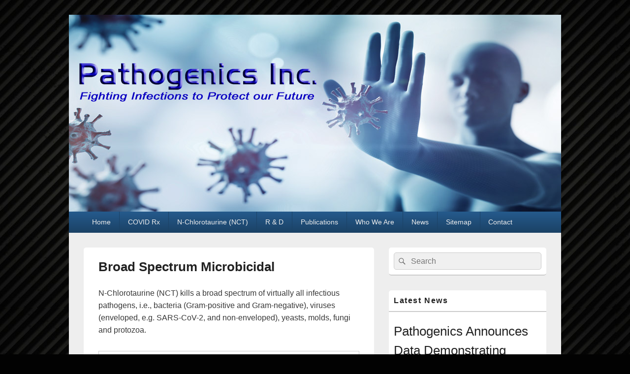

--- FILE ---
content_type: text/html; charset=UTF-8
request_url: https://main.pathogenics.com/n-chlorotaurine-nct/biochemical-properties/broad-spectrum-microbicidal/
body_size: 11456
content:
<!DOCTYPE html>
<!--[if IE 6]>
<html id="ie6" lang="en-US">
<![endif]-->
<!--[if IE 7]>
<html id="ie7" lang="en-US">
<![endif]-->
<!--[if IE 8]>
<html id="ie8" lang="en-US">
<![endif]-->
<!--[if !(IE 6) | !(IE 7) | !(IE 8)  ]><!-->
<html lang="en-US">
<!--<![endif]-->
<head>
<meta charset="UTF-8" />
<meta name="viewport" content="width=device-width, initial-scale=1">
<link rel="profile" href="http://gmpg.org/xfn/11" />
<link rel="pingback" href="https://main.pathogenics.com/xmlrpc.php" />
<title>Broad Spectrum Microbicidal &#8211; Pathogenics Inc.</title>
<meta name='robots' content='max-image-preview:large' />
<link rel='dns-prefetch' href='//use.fontawesome.com' />
<link rel='dns-prefetch' href='//s.w.org' />
<link rel="alternate" type="application/rss+xml" title="Pathogenics Inc. &raquo; Feed" href="https://main.pathogenics.com/feed/" />
<link rel="alternate" type="application/rss+xml" title="Pathogenics Inc. &raquo; Comments Feed" href="https://main.pathogenics.com/comments/feed/" />
		<script type="text/javascript">
			window._wpemojiSettings = {"baseUrl":"https:\/\/s.w.org\/images\/core\/emoji\/13.0.1\/72x72\/","ext":".png","svgUrl":"https:\/\/s.w.org\/images\/core\/emoji\/13.0.1\/svg\/","svgExt":".svg","source":{"concatemoji":"https:\/\/main.pathogenics.com\/wp-includes\/js\/wp-emoji-release.min.js?ver=5.7.2"}};
			!function(e,a,t){var n,r,o,i=a.createElement("canvas"),p=i.getContext&&i.getContext("2d");function s(e,t){var a=String.fromCharCode;p.clearRect(0,0,i.width,i.height),p.fillText(a.apply(this,e),0,0);e=i.toDataURL();return p.clearRect(0,0,i.width,i.height),p.fillText(a.apply(this,t),0,0),e===i.toDataURL()}function c(e){var t=a.createElement("script");t.src=e,t.defer=t.type="text/javascript",a.getElementsByTagName("head")[0].appendChild(t)}for(o=Array("flag","emoji"),t.supports={everything:!0,everythingExceptFlag:!0},r=0;r<o.length;r++)t.supports[o[r]]=function(e){if(!p||!p.fillText)return!1;switch(p.textBaseline="top",p.font="600 32px Arial",e){case"flag":return s([127987,65039,8205,9895,65039],[127987,65039,8203,9895,65039])?!1:!s([55356,56826,55356,56819],[55356,56826,8203,55356,56819])&&!s([55356,57332,56128,56423,56128,56418,56128,56421,56128,56430,56128,56423,56128,56447],[55356,57332,8203,56128,56423,8203,56128,56418,8203,56128,56421,8203,56128,56430,8203,56128,56423,8203,56128,56447]);case"emoji":return!s([55357,56424,8205,55356,57212],[55357,56424,8203,55356,57212])}return!1}(o[r]),t.supports.everything=t.supports.everything&&t.supports[o[r]],"flag"!==o[r]&&(t.supports.everythingExceptFlag=t.supports.everythingExceptFlag&&t.supports[o[r]]);t.supports.everythingExceptFlag=t.supports.everythingExceptFlag&&!t.supports.flag,t.DOMReady=!1,t.readyCallback=function(){t.DOMReady=!0},t.supports.everything||(n=function(){t.readyCallback()},a.addEventListener?(a.addEventListener("DOMContentLoaded",n,!1),e.addEventListener("load",n,!1)):(e.attachEvent("onload",n),a.attachEvent("onreadystatechange",function(){"complete"===a.readyState&&t.readyCallback()})),(n=t.source||{}).concatemoji?c(n.concatemoji):n.wpemoji&&n.twemoji&&(c(n.twemoji),c(n.wpemoji)))}(window,document,window._wpemojiSettings);
		</script>
		<style type="text/css">
img.wp-smiley,
img.emoji {
	display: inline !important;
	border: none !important;
	box-shadow: none !important;
	height: 1em !important;
	width: 1em !important;
	margin: 0 .07em !important;
	vertical-align: -0.1em !important;
	background: none !important;
	padding: 0 !important;
}
</style>
	<link rel='stylesheet' id='litespeed-cache-dummy-css'  href='https://main.pathogenics.com/wp-content/plugins/litespeed-cache/assets/css/litespeed-dummy.css?ver=5.7.2' type='text/css' media='all' />
<link rel='stylesheet' id='wp-block-library-css'  href='https://main.pathogenics.com/wp-includes/css/dist/block-library/style.min.css?ver=5.7.2' type='text/css' media='all' />
<link rel='stylesheet' id='wp-block-library-theme-css'  href='https://main.pathogenics.com/wp-includes/css/dist/block-library/theme.min.css?ver=5.7.2' type='text/css' media='all' />
<link rel='stylesheet' id='genericons-css'  href='https://main.pathogenics.com/wp-content/themes/catch-box/genericons/genericons.css?ver=3.4.1' type='text/css' media='all' />
<link rel='stylesheet' id='catchbox-style-css'  href='https://main.pathogenics.com/wp-content/themes/catch-box/style.css?ver=20210220-190639' type='text/css' media='all' />
<link rel='stylesheet' id='catchbox-block-style-css'  href='https://main.pathogenics.com/wp-content/themes/catch-box/css/blocks.css?ver=1.0' type='text/css' media='all' />
<link rel='stylesheet' id='blue-css'  href='https://main.pathogenics.com/wp-content/themes/catch-box/colors/blue.css' type='text/css' media='all' />
<link rel='stylesheet' id='ngg_trigger_buttons-css'  href='https://main.pathogenics.com/wp-content/plugins/nextgen-gallery/products/photocrati_nextgen/modules/nextgen_gallery_display/static/trigger_buttons.css?ver=3.11' type='text/css' media='all' />
<link rel='stylesheet' id='simplelightbox-0-css'  href='https://main.pathogenics.com/wp-content/plugins/nextgen-gallery/products/photocrati_nextgen/modules/lightbox/static/simplelightbox/simple-lightbox.css?ver=3.11' type='text/css' media='all' />
<link rel='stylesheet' id='fontawesome_v4_shim_style-css'  href='https://use.fontawesome.com/releases/v5.3.1/css/v4-shims.css?ver=5.7.2' type='text/css' media='all' />
<link rel='stylesheet' id='fontawesome-css'  href='https://use.fontawesome.com/releases/v5.3.1/css/all.css?ver=5.7.2' type='text/css' media='all' />
<link rel='stylesheet' id='nextgen_basic_thumbnails_style-css'  href='https://main.pathogenics.com/wp-content/plugins/nextgen-gallery/products/photocrati_nextgen/modules/nextgen_basic_gallery/static/thumbnails/nextgen_basic_thumbnails.css?ver=3.11' type='text/css' media='all' />
<link rel='stylesheet' id='nextgen_pagination_style-css'  href='https://main.pathogenics.com/wp-content/plugins/nextgen-gallery/products/photocrati_nextgen/modules/nextgen_pagination/static/style.css?ver=3.11' type='text/css' media='all' />
<link rel='stylesheet' id='nextgen_widgets_style-css'  href='https://main.pathogenics.com/wp-content/plugins/nextgen-gallery/products/photocrati_nextgen/modules/widget/static/widgets.css?ver=3.11' type='text/css' media='all' />
<link rel='stylesheet' id='nextgen_basic_slideshow_style-css'  href='https://main.pathogenics.com/wp-content/plugins/nextgen-gallery/products/photocrati_nextgen/modules/nextgen_basic_gallery/static/slideshow/ngg_basic_slideshow.css?ver=3.11' type='text/css' media='all' />
<link rel='stylesheet' id='nggallery-css'  href='https://main.pathogenics.com/wp-content/ngg_styles/nggallery.css?ver=3.11' type='text/css' media='all' />
<script type='text/javascript' src='https://main.pathogenics.com/wp-includes/js/jquery/jquery.min.js?ver=3.5.1' id='jquery-core-js'></script>
<script type='text/javascript' src='https://main.pathogenics.com/wp-includes/js/jquery/jquery-migrate.min.js?ver=3.3.2' id='jquery-migrate-js'></script>
<script type='text/javascript' id='catchbox-menu-js-extra'>
/* <![CDATA[ */
var screenReaderText = {"expand":"expand child menu","collapse":"collapse child menu"};
/* ]]> */
</script>
<script type='text/javascript' src='https://main.pathogenics.com/wp-content/themes/catch-box/js/menu.min.js?ver=2.1.1.1' id='catchbox-menu-js'></script>
<script type='text/javascript' src='https://main.pathogenics.com/wp-content/themes/catch-box/js/html5.min.js?ver=3.7.3' id='catchbox-html5-js'></script>
<script type='text/javascript' id='photocrati_ajax-js-extra'>
/* <![CDATA[ */
var photocrati_ajax = {"url":"https:\/\/main.pathogenics.com\/index.php?photocrati_ajax=1","wp_home_url":"https:\/\/main.pathogenics.com","wp_site_url":"https:\/\/main.pathogenics.com","wp_root_url":"https:\/\/main.pathogenics.com","wp_plugins_url":"https:\/\/main.pathogenics.com\/wp-content\/plugins","wp_content_url":"https:\/\/main.pathogenics.com\/wp-content","wp_includes_url":"https:\/\/main.pathogenics.com\/wp-includes\/","ngg_param_slug":"nggallery"};
/* ]]> */
</script>
<script type='text/javascript' src='https://main.pathogenics.com/wp-content/plugins/nextgen-gallery/products/photocrati_nextgen/modules/ajax/static/ajax.min.js?ver=3.11' id='photocrati_ajax-js'></script>
<script type='text/javascript' src='https://main.pathogenics.com/wp-content/plugins/nextgen-gallery/products/photocrati_nextgen/modules/nextgen_basic_gallery/static/thumbnails/nextgen_basic_thumbnails.js?ver=3.11' id='photocrati-nextgen_basic_thumbnails-js'></script>
<script type='text/javascript' src='https://use.fontawesome.com/releases/v5.3.1/js/v4-shims.js?ver=5.3.1' id='fontawesome_v4_shim-js'></script>
<script type='text/javascript' defer integrity="sha384-kW+oWsYx3YpxvjtZjFXqazFpA7UP/MbiY4jvs+RWZo2+N94PFZ36T6TFkc9O3qoB" crossorigin="anonymous" data-auto-replace-svg="false" data-keep-original-source="false" data-search-pseudo-elements src='https://use.fontawesome.com/releases/v5.3.1/js/all.js?ver=5.3.1' id='fontawesome-js'></script>
<script type='text/javascript' src='https://main.pathogenics.com/wp-content/plugins/nextgen-gallery/products/photocrati_nextgen/modules/nextgen_basic_gallery/static/thumbnails/ajax_pagination.js?ver=3.11' id='nextgen-basic-thumbnails-ajax-pagination-js'></script>
<link rel="https://api.w.org/" href="https://main.pathogenics.com/wp-json/" /><link rel="alternate" type="application/json" href="https://main.pathogenics.com/wp-json/wp/v2/pages/99" /><link rel="EditURI" type="application/rsd+xml" title="RSD" href="https://main.pathogenics.com/xmlrpc.php?rsd" />
<link rel="wlwmanifest" type="application/wlwmanifest+xml" href="https://main.pathogenics.com/wp-includes/wlwmanifest.xml" /> 
<meta name="generator" content="WordPress 5.7.2" />
<link rel="canonical" href="https://main.pathogenics.com/n-chlorotaurine-nct/biochemical-properties/broad-spectrum-microbicidal/" />
<link rel='shortlink' href='https://main.pathogenics.com/?p=99' />
<link rel="alternate" type="application/json+oembed" href="https://main.pathogenics.com/wp-json/oembed/1.0/embed?url=https%3A%2F%2Fmain.pathogenics.com%2Fn-chlorotaurine-nct%2Fbiochemical-properties%2Fbroad-spectrum-microbicidal%2F" />
<link rel="alternate" type="text/xml+oembed" href="https://main.pathogenics.com/wp-json/oembed/1.0/embed?url=https%3A%2F%2Fmain.pathogenics.com%2Fn-chlorotaurine-nct%2Fbiochemical-properties%2Fbroad-spectrum-microbicidal%2F&#038;format=xml" />
<style type="text/css" id="custom-background-css">
body.custom-background { background-color: #020202; background-image: url("https://main.pathogenics.com/wp-content/uploads/2021/02/black-with-diagonal-lines-background-design_1061-350.jpg"); background-position: left top; background-size: auto; background-repeat: repeat; background-attachment: scroll; }
</style>
	<link rel="icon" href="https://main.pathogenics.com/wp-content/uploads/2021/03/cropped-stop-covid-19-hand-stroke-icon-by-Vexels-512x512-1.2x-bigger-red-arms-4x-32x32.png" sizes="32x32" />
<link rel="icon" href="https://main.pathogenics.com/wp-content/uploads/2021/03/cropped-stop-covid-19-hand-stroke-icon-by-Vexels-512x512-1.2x-bigger-red-arms-4x-192x192.png" sizes="192x192" />
<link rel="apple-touch-icon" href="https://main.pathogenics.com/wp-content/uploads/2021/03/cropped-stop-covid-19-hand-stroke-icon-by-Vexels-512x512-1.2x-bigger-red-arms-4x-180x180.png" />
<meta name="msapplication-TileImage" content="https://main.pathogenics.com/wp-content/uploads/2021/03/cropped-stop-covid-19-hand-stroke-icon-by-Vexels-512x512-1.2x-bigger-red-arms-4x-270x270.png" />
</head>

<body class="page-template-default page page-id-99 page-child parent-pageid-76 custom-background wp-embed-responsive single-author right-sidebar one-menu header-image-top">



<div id="page" class="hfeed site">

	<a href="#main" class="skip-link screen-reader-text">Skip to content</a>
	<header id="branding" role="banner">

    	    	<div id="site-header-image">
        	<a href="https://main.pathogenics.com/" title="Pathogenics Inc." rel="home">
                <img src="https://main.pathogenics.com/wp-content/uploads/2021/02/Header-05.jpg" width="1000" height="400" alt="Pathogenics Inc." />
            </a><!-- #site-logo -->
      	</div><!-- #site-header-image -->

	
<!-- #header-content -->

    	    <div class="menu-access-wrap mobile-header-menu clearfix">
        <div id="mobile-header-left-menu" class="mobile-menu-anchor primary-menu">
            <a href="#mobile-header-left-nav" id="menu-toggle-primary" class="genericon genericon-menu">
                <span class="mobile-menu-text">Menu</span>
            </a>
        </div><!-- #mobile-header-left-menu -->
            
        
        <div id="site-header-menu-primary" class="site-header-menu">
            <nav id="access" class="main-navigation menu-focus" role="navigation" aria-label="Primary Menu">
            
                <h3 class="screen-reader-text">Primary menu</h3>
                <div class="menu-header-container"><ul class="menu"><li id="menu-item-24" class="menu-item menu-item-type-custom menu-item-object-custom menu-item-home menu-item-24"><a href="http://main.pathogenics.com/">Home</a></li>
<li id="menu-item-61" class="menu-item menu-item-type-post_type menu-item-object-page menu-item-has-children menu-item-61"><a href="https://main.pathogenics.com/covid-rx/">COVID Rx</a>
<ul class="sub-menu">
	<li id="menu-item-176" class="menu-item menu-item-type-post_type menu-item-object-page menu-item-176"><a href="https://main.pathogenics.com/covid-rx/nct-vs-covid-19/">NCT vs COVID-19</a></li>
	<li id="menu-item-203" class="menu-item menu-item-type-post_type menu-item-object-page menu-item-203"><a href="https://main.pathogenics.com/covid-rx/covid-19-pathogenesis/">COVID-19 Pathogenesis</a></li>
</ul>
</li>
<li id="menu-item-59" class="menu-item menu-item-type-post_type menu-item-object-page current-page-ancestor menu-item-has-children menu-item-59"><a href="https://main.pathogenics.com/n-chlorotaurine-nct/">N-Chlorotaurine (NCT)</a>
<ul class="sub-menu">
	<li id="menu-item-92" class="menu-item menu-item-type-post_type menu-item-object-page current-page-ancestor menu-item-92"><a href="https://main.pathogenics.com/n-chlorotaurine-nct/biochemical-properties/">Biochemical Properties</a></li>
	<li id="menu-item-91" class="menu-item menu-item-type-post_type menu-item-object-page menu-item-91"><a href="https://main.pathogenics.com/n-chlorotaurine-nct/therapeutic-properties/">Therapeutic Properties</a></li>
	<li id="menu-item-90" class="menu-item menu-item-type-post_type menu-item-object-page menu-item-90"><a href="https://main.pathogenics.com/n-chlorotaurine-nct/medicinal-properties/">Medicinal Properties</a></li>
	<li id="menu-item-89" class="menu-item menu-item-type-post_type menu-item-object-page menu-item-89"><a href="https://main.pathogenics.com/n-chlorotaurine-nct/clinical-indications/">Clinical Indications</a></li>
</ul>
</li>
<li id="menu-item-60" class="menu-item menu-item-type-post_type menu-item-object-page menu-item-has-children menu-item-60"><a href="https://main.pathogenics.com/research-development/">R &#038; D</a>
<ul class="sub-menu">
	<li id="menu-item-226" class="menu-item menu-item-type-post_type menu-item-object-page menu-item-226"><a href="https://main.pathogenics.com/research-development/preclinical-research/">Preclinical Research</a></li>
	<li id="menu-item-225" class="menu-item menu-item-type-post_type menu-item-object-page menu-item-225"><a href="https://main.pathogenics.com/research-development/clinical-development/">Clinical Development</a></li>
</ul>
</li>
<li id="menu-item-241" class="menu-item menu-item-type-post_type menu-item-object-page menu-item-241"><a href="https://main.pathogenics.com/publications/">Publications</a></li>
<li id="menu-item-25" class="menu-item menu-item-type-post_type menu-item-object-page menu-item-has-children menu-item-25"><a href="https://main.pathogenics.com/who-we-are/">Who We Are</a>
<ul class="sub-menu">
	<li id="menu-item-257" class="menu-item menu-item-type-post_type menu-item-object-page menu-item-257"><a href="https://main.pathogenics.com/who-we-are/pathogenics-inc/">Pathogenics Inc.</a></li>
	<li id="menu-item-256" class="menu-item menu-item-type-post_type menu-item-object-page menu-item-256"><a href="https://main.pathogenics.com/who-we-are/management/">Management</a></li>
	<li id="menu-item-263" class="menu-item menu-item-type-post_type menu-item-object-page menu-item-263"><a href="https://main.pathogenics.com/who-we-are/research-development/">Research &#038; Development</a></li>
</ul>
</li>
<li id="menu-item-58" class="menu-item menu-item-type-post_type menu-item-object-page menu-item-58"><a href="https://main.pathogenics.com/news/">News</a></li>
<li id="menu-item-1066" class="menu-item menu-item-type-post_type menu-item-object-page menu-item-1066"><a href="https://main.pathogenics.com/sitemap/">Sitemap</a></li>
<li id="menu-item-27" class="menu-item menu-item-type-post_type menu-item-object-page menu-item-27"><a href="https://main.pathogenics.com/contact/">Contact</a></li>
</ul></div>            </nav><!-- #access -->
        </div><!-- .site-header-menu -->

            </div><!-- .menu-access-wrap -->
    
	</header><!-- #branding -->

	
	
	<div id="main" class="clearfix">

		
		<div id="primary" class="content-area">

			
			<div id="content" role="main">
				
				
					
<article id="post-99" class="post-99 page type-page status-publish hentry">
	<header class="entry-header">
		<h1 class="entry-title">Broad Spectrum Microbicidal</h1>
	</header><!-- .entry-header -->

	<div class="entry-content">
		
<p>N-Chlorotaurine (NCT) kills a broad spectrum of virtually all infectious pathogens, i.e., bacteria (Gram-positive and Gram-negative), viruses (enveloped, e.g. SARS-CoV-2, and non-enveloped), yeasts, molds, fungi and protozoa.</p>



<figure class="wp-block-image size-large"><img loading="lazy" width="960" height="720" src="http://main.pathogenics.com/wp-content/uploads/2021/02/Slide7.jpg" alt="" class="wp-image-354" srcset="https://main.pathogenics.com/wp-content/uploads/2021/02/Slide7.jpg 960w, https://main.pathogenics.com/wp-content/uploads/2021/02/Slide7-300x225.jpg 300w, https://main.pathogenics.com/wp-content/uploads/2021/02/Slide7-768x576.jpg 768w" sizes="(max-width: 960px) 100vw, 960px" /></figure>
			</div><!-- .entry-content -->
	<footer class="entry-meta">
			</footer><!-- .entry-meta -->
</article><!-- #post-99 -->
						<div id="comments">
	
	
	
	
</div><!-- #comments -->
				
		</div><!-- #content -->
        
		            
	</div><!-- #primary -->
    
	    


		<aside id="secondary" class="sidebar widget-area" role="complementary">
			<h2 class="screen-reader-text">Primary Sidebar Widget Area</h2>
			<section id="search-2" class="widget widget_search">	<form role="search" method="get" class="searchform" action="https://main.pathogenics.com/">
		<label>
			<span class="screen-reader-text">Search for:</span>
			<input type="search" class="search-field" placeholder="Search" value="" name="s" title="Search for:" />
		</label>
		<button type="submit" class="search-submit"><span class="screen-reader-text">Search</span></button>
	</form>
</section><section id="text-3" class="widget widget_text"><h2 class="widget-title">Latest News</h2>			<div class="textwidget"><h1 class="entry-title"><a href="http://main.pathogenics.com/news/pathogenics-announces-data-demonstrating-novel-n-chlorotaurine-nct-compound-kills-the-covid-19-virus/">Pathogenics Announces Data Demonstrating Novel Anti-Infective/Anti-Inflammatory Medicine Kills COVID-19 Virus</a></h1>
</div>
		</section><section id="media_video-2" class="widget widget_media_video"><h2 class="widget-title">Video</h2><div style="width:100%;" class="wp-video"><!--[if lt IE 9]><script>document.createElement('video');</script><![endif]-->
<video class="wp-video-shortcode" id="video-99-1" preload="metadata" controls="controls"><source type="video/youtube" src="https://www.youtube.com/watch?v=sjBruN4k5c0&#038;_=1" /><a href="https://www.youtube.com/watch?v=sjBruN4k5c0">https://www.youtube.com/watch?v=sjBruN4k5c0</a></video></div></section><section id="ngg-images-2" class="widget ngg_images"><div class="hslice" id="ngg-webslice"><h2 class="entry-title widget-title">Gallery</h2><div class="ngg-widget entry-content">
            <a href="https://main.pathogenics.com/wp-content/gallery/pathogenics-com-3/7-Physiological-Origin-of-NCT.jpg"
           title=" "
           data-image-id='32'
           class="ngg-simplelightbox" rel="f00aa651588656e1c8614b460a996a29"           ><img title="7-Physiological-Origin-of-NCT"
                 alt="7-Physiological-Origin-of-NCT"
                 src="https://main.pathogenics.com/wp-content/gallery/pathogenics-com-3/thumbs/thumbs_7-Physiological-Origin-of-NCT.jpg"
                 width="92"
                 height="70"
            /></a>
            <a href="https://main.pathogenics.com/wp-content/gallery/pathogenics-com-3/8-NCT-Key-Properties.JPG"
           title=" "
           data-image-id='33'
           class="ngg-simplelightbox" rel="f00aa651588656e1c8614b460a996a29"           ><img title="8-NCT-Key-Properties"
                 alt="8-NCT-Key-Properties"
                 src="https://main.pathogenics.com/wp-content/gallery/pathogenics-com-3/thumbs/thumbs_8-NCT-Key-Properties.JPG"
                 width="92"
                 height="70"
            /></a>
            <a href="https://main.pathogenics.com/wp-content/gallery/pathogenics-com-3/9-NCT-Mechanism-of-Action.JPG"
           title=" "
           data-image-id='34'
           class="ngg-simplelightbox" rel="f00aa651588656e1c8614b460a996a29"           ><img title="9-NCT-Mechanism-of-Action"
                 alt="9-NCT-Mechanism-of-Action"
                 src="https://main.pathogenics.com/wp-content/gallery/pathogenics-com-3/thumbs/thumbs_9-NCT-Mechanism-of-Action.JPG"
                 width="92"
                 height="70"
            /></a>
            <a href="https://main.pathogenics.com/wp-content/gallery/pathogenics-com-3/6-Previous-Clinical-Trials-with-1-NCT.jpg"
           title=" "
           data-image-id='26'
           class="ngg-simplelightbox" rel="f00aa651588656e1c8614b460a996a29"           ><img title="6-Previous-Clinical-Trials-with-1-NCT"
                 alt="6-Previous-Clinical-Trials-with-1-NCT"
                 src="https://main.pathogenics.com/wp-content/gallery/pathogenics-com-3/thumbs/thumbs_6-Previous-Clinical-Trials-with-1-NCT.jpg"
                 width="92"
                 height="70"
            /></a>
            <a href="https://main.pathogenics.com/wp-content/gallery/pathogenics-com-3/1-NCT-In-vitro-Inhibition-of-COVID-19-Virus-slides.JPG"
           title=" "
           data-image-id='27'
           class="ngg-simplelightbox" rel="f00aa651588656e1c8614b460a996a29"           ><img title="1-NCT-In-vitro-Inhibition-of-COVID-19-Virus-slides"
                 alt="1-NCT-In-vitro-Inhibition-of-COVID-19-Virus-slides"
                 src="https://main.pathogenics.com/wp-content/gallery/pathogenics-com-3/thumbs/thumbs_1-NCT-In-vitro-Inhibition-of-COVID-19-Virus-slides.JPG"
                 width="92"
                 height="70"
            /></a>
            <a href="https://main.pathogenics.com/wp-content/gallery/pathogenics-com-3/4-NCT-Preclinical-Safety-and-Tolerability.jpg"
           title=" "
           data-image-id='28'
           class="ngg-simplelightbox" rel="f00aa651588656e1c8614b460a996a29"           ><img title="4-NCT-Preclinical-Safety-and-Tolerability"
                 alt="4-NCT-Preclinical-Safety-and-Tolerability"
                 src="https://main.pathogenics.com/wp-content/gallery/pathogenics-com-3/thumbs/thumbs_4-NCT-Preclinical-Safety-and-Tolerability.jpg"
                 width="92"
                 height="70"
            /></a>
            <a href="https://main.pathogenics.com/wp-content/gallery/pathogenics-com-3/5-Inhalation-of-1-NCT-Phase-I-Clinical-Trial.JPG"
           title=" "
           data-image-id='29'
           class="ngg-simplelightbox" rel="f00aa651588656e1c8614b460a996a29"           ><img title="5-Inhalation-of-1-NCT-Phase-I-Clinical-Trial"
                 alt="5-Inhalation-of-1-NCT-Phase-I-Clinical-Trial"
                 src="https://main.pathogenics.com/wp-content/gallery/pathogenics-com-3/thumbs/thumbs_5-Inhalation-of-1-NCT-Phase-I-Clinical-Trial.JPG"
                 width="92"
                 height="70"
            /></a>
            <a href="https://main.pathogenics.com/wp-content/gallery/pathogenics-com-3/3-NCT-Microbicidal-Actvity.JPG"
           title=" "
           data-image-id='30'
           class="ngg-simplelightbox" rel="f00aa651588656e1c8614b460a996a29"           ><img title="3-NCT-Microbicidal-Actvity"
                 alt="3-NCT-Microbicidal-Actvity"
                 src="https://main.pathogenics.com/wp-content/gallery/pathogenics-com-3/thumbs/thumbs_3-NCT-Microbicidal-Actvity.JPG"
                 width="92"
                 height="70"
            /></a>
            <a href="https://main.pathogenics.com/wp-content/gallery/pathogenics-com-3/2-NCT-In-vitro-Inhibition-of-COVID-19-Virus-graphs.JPG"
           title=" "
           data-image-id='31'
           class="ngg-simplelightbox" rel="f00aa651588656e1c8614b460a996a29"           ><img title="2-NCT-In-vitro-Inhibition-of-COVID-19-Virus-graphs"
                 alt="2-NCT-In-vitro-Inhibition-of-COVID-19-Virus-graphs"
                 src="https://main.pathogenics.com/wp-content/gallery/pathogenics-com-3/thumbs/thumbs_2-NCT-In-vitro-Inhibition-of-COVID-19-Virus-graphs.JPG"
                 width="92"
                 height="70"
            /></a>
    </div>

</div></section><section id="media_image-3" class="widget widget_media_image"><figure style="width: 300px" class="wp-caption alignnone"><img width="300" height="150" src="https://main.pathogenics.com/wp-content/uploads/2021/03/Exploding-virus_1080PX-300x150.png" class="image wp-image-1063  attachment-medium size-medium" alt="NCT vs SARS-CoV-2 Virus (Oxidative Burst)" loading="lazy" style="max-width: 100%; height: auto;" srcset="https://main.pathogenics.com/wp-content/uploads/2021/03/Exploding-virus_1080PX-300x150.png 300w, https://main.pathogenics.com/wp-content/uploads/2021/03/Exploding-virus_1080PX-1024x512.png 1024w, https://main.pathogenics.com/wp-content/uploads/2021/03/Exploding-virus_1080PX-768x384.png 768w, https://main.pathogenics.com/wp-content/uploads/2021/03/Exploding-virus_1080PX-1536x768.png 1536w, https://main.pathogenics.com/wp-content/uploads/2021/03/Exploding-virus_1080PX-640x318.png 640w, https://main.pathogenics.com/wp-content/uploads/2021/03/Exploding-virus_1080PX.png 1920w" sizes="(max-width: 300px) 100vw, 300px" /><figcaption class="wp-caption-text">NCT Killing (Oxidizing) SARS-CoV-2 Virus</figcaption></figure></section><section id="media_image-4" class="widget widget_media_image"><figure style="width: 274px" class="wp-caption alignnone"><a href="https://pubchem.ncbi.nlm.nih.gov/compound/23674535" target="_blank" rel="noopener"><img width="274" height="188" src="https://main.pathogenics.com/wp-content/uploads/2021/03/N-Chlorotaurine_sodium_salt_274×188_3D_Conformer.png" class="image wp-image-1480  attachment-full size-full" alt="N-Chlorotaurine (NCT) Sodium Salt" loading="lazy" style="max-width: 100%; height: auto;" /></a><figcaption class="wp-caption-text">N-Chlorotaurine (NCT) Sodium Salt</figcaption></figure></section>		</aside><!-- #secondary .widget-area -->

	</div><!-- #main -->

	
	<footer id="colophon" role="contentinfo">
		<div id="supplementary" class="one">
		<div id="first" class="widget-area" role="complementary">
		<aside id="text-4" class="widget widget_text">			<div class="textwidget"><p>Please note this web site may contain &#8220;forward-looking statements&#8221; under the safe-harbor provisions of the Private Securities Litigation Reform Act of 1995.</p>
</div>
		</aside>	</div><!-- #first .widget-area -->
	
	
	</div><!-- #supplementary -->            <div id="mobile-footer-menu" class="menu-access-wrap clearfix">
                <div class="mobile-menu-anchor">
                    <a href="#mobile-footer-nav" id="menu-toggle-footer" class="genericon genericon-menu">
                        <span class="mobile-menu-text">Footer Menu</span>
                    </a>
                </div><!-- .mobile-menu-anchor -->
        
                    
        <div id="site-footer-mobile-menu" class="site-footer-menu">
            <nav id="access-footer" class="mobile-enable" role="navigation" aria-label="Footer Menu">
                <h3 class="screen-reader-text">Footer menu</h3>
                <div class="menu-footer-container"><ul id="menu-login" class="menu"><li id="menu-item-1612" class="menu-item menu-item-type-custom menu-item-object-custom menu-item-1612"><a href="https://main.pathogenics.com/wp-login.php?loggedout=true&#038;wp_lang=en_US">LOGIN</a></li>
</ul></div>            </nav>
        </div><!-- .site-footer-menu -->
        </div><!-- #mobile-footer-menu -->   
    
        <div id="site-generator" class="clearfix">

            
			<nav class="social-profile" role="navigation" aria-label="Footer Social Links Menu">
 		 		<ul>
				</ul>
			</nav><!-- .social-profile --><div class="copyright">Copyright &copy; 2026 <a href="https://main.pathogenics.com/" title="Pathogenics Inc." ><span>Pathogenics Inc.</span></a>. All Rights Reserved. </div><div class="powered"><span class="theme-name">Theme: Catch Box by </span><span class="theme-author"><a href="https://catchthemes.com/" title="Catch Themes">Catch Themes</a></span></div>
        </div> <!-- #site-generator -->

	</footer><!-- #colophon -->

</div><!-- #page -->

<a href="#branding" id="scrollup"><span class="screen-reader-text">Scroll Up</span></a>
<link rel='stylesheet' id='mediaelement-css'  href='https://main.pathogenics.com/wp-includes/js/mediaelement/mediaelementplayer-legacy.min.css?ver=4.2.16' type='text/css' media='all' />
<link rel='stylesheet' id='wp-mediaelement-css'  href='https://main.pathogenics.com/wp-includes/js/mediaelement/wp-mediaelement.min.css?ver=5.7.2' type='text/css' media='all' />
<script type='text/javascript' src='https://main.pathogenics.com/wp-content/themes/catch-box/js/skip-link-focus-fix.js?ver=20151112' id='catchbox-skip-link-focus-fix-js'></script>
<script type='text/javascript' src='https://main.pathogenics.com/wp-content/themes/catch-box/js/catchbox-scrollup.min.js?ver=20072014' id='catchbox-scrollup-js'></script>
<script type='text/javascript' id='ngg_common-js-extra'>
/* <![CDATA[ */

var galleries = {};
galleries.gallery_f00aa651588656e1c8614b460a996a29 = {"id":null,"ids":null,"source":"recent","src":"","container_ids":[],"gallery_ids":[],"album_ids":[],"tag_ids":[],"display_type":"photocrati-nextgen_basic_thumbnails","display":"","exclusions":[],"order_by":"sortorder","order_direction":"ASC","image_ids":[],"entity_ids":[],"tagcloud":false,"returns":"included","slug":"widget-ngg-images-2","sortorder":[],"display_settings":{"override_thumbnail_settings":"0","thumbnail_width":"240","thumbnail_height":"160","thumbnail_crop":"0","images_per_page":9,"number_of_columns":"0","ajax_pagination":"1","show_all_in_lightbox":false,"use_imagebrowser_effect":false,"show_slideshow_link":false,"slideshow_link_text":"View Slideshow","display_view":"default-view.php","template":"\/home\/u246195436\/domains\/main.pathogenics.com\/public_html\/wp-content\/plugins\/nextgen-gallery\/products\/photocrati_nextgen\/modules\/widget\/templates\/display_gallery.php","use_lightbox_effect":true,"display_no_images_error":1,"disable_pagination":true,"thumbnail_quality":"100","thumbnail_watermark":0,"ngg_triggers_display":"never","_errors":[],"maximum_entity_count":9,"image_type":"thumb","show_thumbnail_link":false,"image_width":92,"image_height":70,"widget_setting_title":"Gallery","widget_setting_before_widget":"<section id=\"ngg-images-2\" class=\"widget ngg_images\"><div class=\"hslice\" id=\"ngg-webslice\">","widget_setting_before_title":"<h2 class=\"entry-title widget-title\">","widget_setting_after_widget":"<\/div><\/section>","widget_setting_after_title":"<\/h2>","widget_setting_width":92,"widget_setting_height":70,"widget_setting_show_setting":"thumbnail","widget_setting_widget_id":"ngg-images-2"},"excluded_container_ids":[],"maximum_entity_count":9,"__defaults_set":true,"_errors":[],"ID":"f00aa651588656e1c8614b460a996a29"};
galleries.gallery_f00aa651588656e1c8614b460a996a29.wordpress_page_root = "https:\/\/main.pathogenics.com\/n-chlorotaurine-nct\/biochemical-properties\/broad-spectrum-microbicidal\/";
var nextgen_lightbox_settings = {"static_path":"https:\/\/main.pathogenics.com\/wp-content\/plugins\/nextgen-gallery\/products\/photocrati_nextgen\/modules\/lightbox\/static\/{placeholder}","context":"nextgen_images"};
/* ]]> */
</script>
<script type='text/javascript' src='https://main.pathogenics.com/wp-content/plugins/nextgen-gallery/products/photocrati_nextgen/modules/nextgen_gallery_display/static/common.js?ver=3.11' id='ngg_common-js'></script>
<script type='text/javascript' id='ngg_common-js-after'>
            var nggLastTimeoutVal = 1000;

			var nggRetryFailedImage = function(img) {
				setTimeout(function(){
					img.src = img.src;
				}, nggLastTimeoutVal);
			
				nggLastTimeoutVal += 500;
			}
        
</script>
<script type='text/javascript' src='https://main.pathogenics.com/wp-content/plugins/nextgen-gallery/products/photocrati_nextgen/modules/lightbox/static/lightbox_context.js?ver=3.11' id='ngg_lightbox_context-js'></script>
<script type='text/javascript' src='https://main.pathogenics.com/wp-content/plugins/nextgen-gallery/products/photocrati_nextgen/modules/lightbox/static/simplelightbox/simple-lightbox.js?ver=3.11' id='simplelightbox-0-js'></script>
<script type='text/javascript' src='https://main.pathogenics.com/wp-content/plugins/nextgen-gallery/products/photocrati_nextgen/modules/lightbox/static/simplelightbox/nextgen_simple_lightbox_init.js?ver=3.11' id='simplelightbox-1-js'></script>
<script type='text/javascript' src='https://main.pathogenics.com/wp-includes/js/wp-embed.min.js?ver=5.7.2' id='wp-embed-js'></script>
<script type='text/javascript' id='mediaelement-core-js-before'>
var mejsL10n = {"language":"en","strings":{"mejs.download-file":"Download File","mejs.install-flash":"You are using a browser that does not have Flash player enabled or installed. Please turn on your Flash player plugin or download the latest version from https:\/\/get.adobe.com\/flashplayer\/","mejs.fullscreen":"Fullscreen","mejs.play":"Play","mejs.pause":"Pause","mejs.time-slider":"Time Slider","mejs.time-help-text":"Use Left\/Right Arrow keys to advance one second, Up\/Down arrows to advance ten seconds.","mejs.live-broadcast":"Live Broadcast","mejs.volume-help-text":"Use Up\/Down Arrow keys to increase or decrease volume.","mejs.unmute":"Unmute","mejs.mute":"Mute","mejs.volume-slider":"Volume Slider","mejs.video-player":"Video Player","mejs.audio-player":"Audio Player","mejs.captions-subtitles":"Captions\/Subtitles","mejs.captions-chapters":"Chapters","mejs.none":"None","mejs.afrikaans":"Afrikaans","mejs.albanian":"Albanian","mejs.arabic":"Arabic","mejs.belarusian":"Belarusian","mejs.bulgarian":"Bulgarian","mejs.catalan":"Catalan","mejs.chinese":"Chinese","mejs.chinese-simplified":"Chinese (Simplified)","mejs.chinese-traditional":"Chinese (Traditional)","mejs.croatian":"Croatian","mejs.czech":"Czech","mejs.danish":"Danish","mejs.dutch":"Dutch","mejs.english":"English","mejs.estonian":"Estonian","mejs.filipino":"Filipino","mejs.finnish":"Finnish","mejs.french":"French","mejs.galician":"Galician","mejs.german":"German","mejs.greek":"Greek","mejs.haitian-creole":"Haitian Creole","mejs.hebrew":"Hebrew","mejs.hindi":"Hindi","mejs.hungarian":"Hungarian","mejs.icelandic":"Icelandic","mejs.indonesian":"Indonesian","mejs.irish":"Irish","mejs.italian":"Italian","mejs.japanese":"Japanese","mejs.korean":"Korean","mejs.latvian":"Latvian","mejs.lithuanian":"Lithuanian","mejs.macedonian":"Macedonian","mejs.malay":"Malay","mejs.maltese":"Maltese","mejs.norwegian":"Norwegian","mejs.persian":"Persian","mejs.polish":"Polish","mejs.portuguese":"Portuguese","mejs.romanian":"Romanian","mejs.russian":"Russian","mejs.serbian":"Serbian","mejs.slovak":"Slovak","mejs.slovenian":"Slovenian","mejs.spanish":"Spanish","mejs.swahili":"Swahili","mejs.swedish":"Swedish","mejs.tagalog":"Tagalog","mejs.thai":"Thai","mejs.turkish":"Turkish","mejs.ukrainian":"Ukrainian","mejs.vietnamese":"Vietnamese","mejs.welsh":"Welsh","mejs.yiddish":"Yiddish"}};
</script>
<script type='text/javascript' src='https://main.pathogenics.com/wp-includes/js/mediaelement/mediaelement-and-player.min.js?ver=4.2.16' id='mediaelement-core-js'></script>
<script type='text/javascript' src='https://main.pathogenics.com/wp-includes/js/mediaelement/mediaelement-migrate.min.js?ver=5.7.2' id='mediaelement-migrate-js'></script>
<script type='text/javascript' id='mediaelement-js-extra'>
/* <![CDATA[ */
var _wpmejsSettings = {"pluginPath":"\/wp-includes\/js\/mediaelement\/","classPrefix":"mejs-","stretching":"responsive"};
/* ]]> */
</script>
<script type='text/javascript' src='https://main.pathogenics.com/wp-includes/js/mediaelement/wp-mediaelement.min.js?ver=5.7.2' id='wp-mediaelement-js'></script>
<script type='text/javascript' src='https://main.pathogenics.com/wp-includes/js/mediaelement/renderers/vimeo.min.js?ver=4.2.16' id='mediaelement-vimeo-js'></script>

</body>
</html>


<!-- Page cached by LiteSpeed Cache 7.6.2 on 2026-01-14 18:29:52 -->